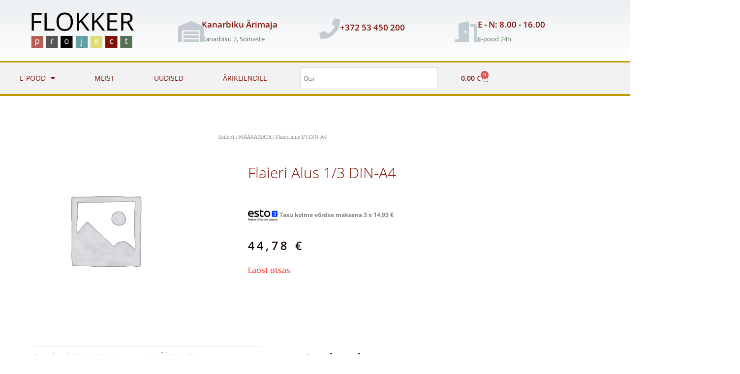

--- FILE ---
content_type: text/css; charset=utf-8
request_url: https://flokker.ee/wp-content/cache/background-css/flokker.ee/wp-content/plugins/montonio-for-woocommerce/assets/css/montonio-style.css?ver=9.3.2&wpr_t=1768845487
body_size: 2995
content:
img.montonio-payment-method-icon {
  height: 24px !important;
  margin-left: 8px;
}

.montonio-bank-payments-form:not(:first-child) {
  margin-top: 16px;
}
.montonio-bank-payments-form .montonio-payments-country-dropdown {
  width: 120px;
}
.montonio-bank-payments-form .montonio-bank-items {
  display: flex;
  flex-direction: row;
  flex-wrap: wrap;
  gap: 15px;
}
.montonio-bank-payments-form .montonio-bank-items:not(:first-child) {
  margin-top: 16px;
}
.montonio-bank-payments-form .montonio-bank-items .montonio-bank-item {
  width: 100px;
  height: 100px;
  border-radius: 8px;
  margin: 0;
  background: #ffffff;
  display: flex;
  align-items: center;
  justify-content: center;
  cursor: pointer;
  padding: 12px;
  box-sizing: border-box;
  border: 1px solid rgba(0, 0, 0, 0.07);
}
.montonio-bank-payments-form .montonio-bank-items .montonio-bank-item:hover {
  background: #fbfbff;
  border: 1px solid rgba(0, 0, 0, 0.1);
}
.montonio-bank-payments-form .montonio-bank-items .montonio-bank-item.active {
  background: #f3f2ff;
  border: 1px solid #4537cd;
  color: #4537cd;
}
.montonio-bank-payments-form .montonio-bank-items .montonio-bank-item--hidden {
  display: none !important;
}
.montonio-bank-payments-form .montonio-bank-items--list {
  flex-direction: column;
  gap: 10px;
}
.montonio-bank-payments-form .montonio-bank-items--list .montonio-bank-item {
  width: 100%;
  height: 60px;
  padding: 12px 17px;
}

#montonio-payments-description.montonio-bank-items .montonio-bank-item-img,
#payment #montonio-payments-description.montonio-bank-items .montonio-bank-item-img {
  position: relative;
  right: unset;
  left: unset;
  float: none;
  border: 0;
  margin: 0;
  padding: 0;
  max-width: 100%;
  max-height: 26px;
  pointer-events: none;
  display: block;
}

.montonio-bnpl-items {
  display: flex;
  flex-direction: column;
  gap: 0;
}
.montonio-bnpl-items:not(:first-child) {
  margin-top: 16px;
}
.montonio-bnpl-items .montonio-bnpl-item {
  margin: 0;
  background: #ffffff;
  cursor: pointer;
  font-size: 16px;
  font-weight: 600;
  padding: 12px 25px;
  box-sizing: border-box;
  border: 1px solid rgba(0, 0, 0, 0.07);
  border-top: none;
}
.montonio-bnpl-items .montonio-bnpl-item:hover {
  background: #fbfbff;
}
.montonio-bnpl-items .montonio-bnpl-item:first-child {
  border: 1px solid rgba(0, 0, 0, 0.07);
  border-top-left-radius: 7px;
  border-top-right-radius: 7px;
}
.montonio-bnpl-items .montonio-bnpl-item:last-child {
  border-bottom-left-radius: 7px;
  border-bottom-right-radius: 7px;
}
.montonio-bnpl-items .montonio-bnpl-item.active {
  background: #f3f2ff;
  border: 1px solid #4537cd;
  color: #4537cd;
}
.montonio-bnpl-items .montonio-bnpl-item--disabled {
  background: #fefcfc;
  color: #a5a5a5;
  pointer-events: none;
}
.montonio-bnpl-items .montonio-bnpl-item .montonio-bnpl-item-subtitle {
  font-size: 12px;
  font-weight: normal;
}

#montonio-blik-form:not(:first-child),
#montonio-card-form:not(:first-child) {
  margin-top: 16px;
}
#montonio-blik-form.loading,
#montonio-card-form.loading {
  padding: 25px 0;
}

.montonio-shipping-carrier-logo {
  max-height: 33px !important;
  max-width: 50px !important;
  display: block !important;
}

.montonio-shipping-carrier-logos {
  display: flex !important;
  gap: 5px;
  flex-wrap: wrap;
}

.montonio-pickup-point {
  overflow: visible !important;
}
.montonio-pickup-point td {
  width: 100%;
  overflow: visible !important;
}
.montonio-pickup-point label {
  text-align: left;
}

.choices .choices__list--single {
  box-sizing: border-box;
}
.choices .choices__list--single .choices__item {
  text-align: left;
}
.choices .choices__inner {
  box-sizing: border-box;
}
.has-error .choices .choices__inner {
  border-color: #cc1818;
}
.choices .choices__list--dropdown .choices__item--selectable,
.choices .choices__list[aria-expanded] .choices__item--selectable {
  padding-right: 10px !important;
}
.choices .choices__input {
  padding-left: 35px !important;
  background-color: #fff;
  background-image: url('data:image/svg+xml,<svg xmlns="http://www.w3.org/2000/svg" width="20" height="20" viewBox="0 0 20 20" fill="none"><path d="M19 19L14.65 14.65M17 9C17 13.4183 13.4183 17 9 17C4.58172 17 1 13.4183 1 9C1 4.58172 4.58172 1 9 1C13.4183 1 17 4.58172 17 9Z" stroke="%2327364B" stroke-width="2" stroke-linecap="round" stroke-linejoin="round"/></svg>');
  background-repeat: no-repeat;
  background-position: 11px center;
  background-size: 16px 16px;
}

#montonio-shipping-pickup-point-dropdown-wrapper {
  position: relative;
}
#montonio-shipping-pickup-point-dropdown-wrapper h2 {
  margin-bottom: 8px;
}
#montonio-shipping-pickup-point-dropdown-wrapper #montonio-shipping-pickup-point-dropdown {
  display: block;
  width: 100%;
}
#montonio-shipping-pickup-point-dropdown-wrapper .choices {
  margin-bottom: 0;
}
#montonio-shipping-pickup-point-dropdown-wrapper .montonio-pickup-point-id {
  display: block !important;
  visibility: hidden !important;
  opacity: 0 !important;
  width: 0px !important;
  height: 0px !important;
  padding: 0 !important;
  margin: 0 !important;
  border: none !important;
  box-shadow: none !important;
  -webkit-appearance: none !important;
     -moz-appearance: none !important;
          appearance: none !important;
  pointer-events: none !important;
}

.wc-block-checkout__payment-method .wc-block-components-radio-control__label > span {
  width: 100%;
  display: flex;
  align-items: center;
  justify-content: space-between;
}
.wc-block-checkout__payment-method #montonio-card-form-wrapper {
  position: relative;
  min-height: 32px;
}

.montonio-spinner::before {
  content: "";
  display: block;
  width: 32px;
  height: 32px;
  pointer-events: none;
  animation: montonio-spinner 1s infinite cubic-bezier(0.65, 0.05, 0.36, 0.95);
  background-image: url('data:image/svg+xml,<svg xmlns="http://www.w3.org/2000/svg" width="32" height="32" viewBox="0 0 32 32" fill="none"><path opacity="0.16" d="M30 16C30 17.8385 29.6379 19.659 28.9343 21.3576C28.2308 23.0561 27.1995 24.5995 25.8995 25.8995C24.5995 27.1995 23.0561 28.2307 21.3576 28.9343C19.659 29.6379 17.8385 30 16 30C14.1615 30 12.341 29.6379 10.6424 28.9343C8.94387 28.2307 7.40052 27.1995 6.1005 25.8995C4.80048 24.5995 3.76925 23.0561 3.06569 21.3576C2.36212 19.659 2 17.8385 2 16C2 14.1615 2.36212 12.341 3.06569 10.6424C3.76926 8.94387 4.80049 7.40052 6.10051 6.1005C7.40053 4.80048 8.94388 3.76925 10.6424 3.06568C12.341 2.36212 14.1615 2 16 2C17.8385 2 19.659 2.36212 21.3576 3.06569C23.0561 3.76926 24.5995 4.80049 25.8995 6.10051C27.1995 7.40053 28.2308 8.94388 28.9343 10.6424C29.6379 12.341 30 14.1615 30 16L30 16Z" stroke="%23260071" stroke-width="4" stroke-linecap="round" stroke-linejoin="round"/><path d="M16 2C17.8385 2 19.659 2.36212 21.3576 3.06569C23.0561 3.76925 24.5995 4.80049 25.8995 6.10051C27.1995 7.40053 28.2308 8.94388 28.9343 10.6424C29.6379 12.341 30 14.1615 30 16" stroke="%23260071" stroke-width="4" stroke-linecap="round" stroke-linejoin="round"/></svg>');
  transform: rotate(-43deg);
}
.montonio-spinner--centered {
  position: absolute;
  top: 50%;
  left: 50%;
  transform: translate(-50%, -50%);
}
.montonio-spinner--xs::before {
  width: 16px;
  height: 16px;
  background-image: url('data:image/svg+xml,<svg xmlns="http://www.w3.org/2000/svg" width="16" height="16" viewBox="0 0 16 16" fill="none"><path opacity="0.16" d="M15 8C15 8.91925 14.8189 9.82951 14.4672 10.6788C14.1154 11.5281 13.5998 12.2997 12.9497 12.9497C12.2997 13.5998 11.5281 14.1154 10.6788 14.4672C9.82951 14.8189 8.91925 15 8 15C7.08075 15 6.17049 14.8189 5.32122 14.4672C4.47194 14.1154 3.70026 13.5998 3.05025 12.9497C2.40024 12.2997 1.88463 11.5281 1.53284 10.6788C1.18106 9.8295 1 8.91925 1 8C1 7.08074 1.18106 6.17049 1.53284 5.32121C1.88463 4.47193 2.40024 3.70026 3.05025 3.05025C3.70027 2.40024 4.47194 1.88462 5.32122 1.53284C6.1705 1.18106 7.08075 1 8 1C8.91926 1 9.82951 1.18106 10.6788 1.53284C11.5281 1.88463 12.2997 2.40024 12.9498 3.05026C13.5998 3.70027 14.1154 4.47194 14.4672 5.32122C14.8189 6.1705 15 7.08075 15 8L15 8Z" stroke="%23260071" stroke-width="2" stroke-linecap="round" stroke-linejoin="round"/><path d="M8 1C8.91925 1 9.82951 1.18106 10.6788 1.53284C11.5281 1.88463 12.2997 2.40024 12.9497 3.05025C13.5998 3.70026 14.1154 4.47194 14.4672 5.32122C14.8189 6.1705 15 7.08075 15 8" stroke="%23260071" stroke-width="2" stroke-linecap="round" stroke-linejoin="round"/></svg>');
}

@keyframes montonio-spinner {
  0% {
    transform: rotate(-43deg);
  }
  100% {
    transform: rotate(317deg);
  }
}
.montonio-inbank-calculator {
  margin: 10px 0;
}

.montonio-pickup-point {
  overflow: visible !important;
}
.montonio-pickup-point td {
  width: 100%;
  overflow: visible !important;
}
.montonio-pickup-point label {
  text-align: left;
}
.montonio-pickup-point__container {
  position: relative;
  width: 100%;
}
.montonio-pickup-point__search {
  position: relative;
}
.montonio-pickup-point__search-logos {
  position: absolute;
  top: 50%;
  left: 11px;
  transform: translateY(-50%);
  width: 44px;
  height: 29px;
  overflow: hidden;
  justify-content: flex-start;
}
.montonio-pickup-point__search-logo {
  position: absolute;
  top: 50%;
  left: 50%;
  transform: translate(-50%, -50%);
  display: block;
  width: 44px;
  height: 29px;
  background-repeat: no-repeat;
  background-size: 100% auto;
  background-position: center;
  opacity: 0;
  transition: opacity 0.5s ease-in-out;
  background-image: var(--wpr-bg-8d23e16b-4b69-42cc-9658-8a7835b60eba);
}
.montonio-pickup-point__search-logo:only-child {
  opacity: 1;
}
.montonio-pickup-point__search-logo--active {
  opacity: 1;
}
.montonio-pickup-point__search-logo--omniva {
  background-image: var(--wpr-bg-16f4e53f-dd52-4dfd-8918-0e20fc05bebb);
}
.montonio-pickup-point__search-logo--dpd {
  background-image: var(--wpr-bg-c0cbb4e4-41c5-41fc-b220-e43cace0a321);
}
.montonio-pickup-point__search-logo--latvian_post {
  background-image: var(--wpr-bg-2f80334a-43d1-478e-9966-5ae213a093d6);
}
.montonio-pickup-point__search-logo--smartpost, .montonio-pickup-point__search-logo--smartposti {
  background-image: var(--wpr-bg-c41af2b0-6d83-4235-901f-4a6adcdb83f9);
}
.montonio-pickup-point__search-logo--unisend {
  background-image: var(--wpr-bg-92e31abe-8a4b-4189-aca1-09fe1b50717e);
}
.montonio-pickup-point__search-logo--venipak {
  background-image: var(--wpr-bg-97238327-ec75-460a-ac4d-310b1e40a316);
}
.montonio-pickup-point__search-logo--inpost {
  background-image: var(--wpr-bg-3f9960f8-cd95-4142-b5c7-566e97168f04);
}
.montonio-pickup-point__search-logo--orlen {
  background-image: var(--wpr-bg-98e9c80a-1083-4cf3-8558-3dd05d184e8b);
}
.montonio-pickup-point__search-logo--novapost {
  background-image: var(--wpr-bg-26960e86-75d9-4714-b062-e93689f2f3f7);
}
.montonio-pickup-point__search-logo--dhl {
  background-image: var(--wpr-bg-6b0a45a5-a027-4dd5-8b3f-94945b236786);
}
.montonio-pickup-point__search-logo--expressone {
  background-image: var(--wpr-bg-7003d96b-77c0-4839-8be6-f06f3f62837c);
}
.montonio-pickup-point__search-logo--chronopost {
  background-image: var(--wpr-bg-df049ad3-7f65-48bd-be12-46e52f72eadf);
}
.montonio-pickup-point__search-logo--gls {
  background-image: var(--wpr-bg-c3f4c14e-4d92-4d4e-99d2-47b50a4b0fa9);
}
.montonio-pickup-point__search-logo--alzabox {
  background-image: var(--wpr-bg-2088b5d3-6231-4132-99c8-5f1f2cf86eda);
}
.montonio-pickup-point__search-input {
  width: 100%;
  background-color: #fff !important;
  border: 1px solid #d8d8d8 !important;
  background-image: url('data:image/svg+xml,<svg xmlns="http://www.w3.org/2000/svg" width="20" height="20" viewBox="0 0 20 20" fill="none"><path d="M19 19L14.65 14.65M17 9C17 13.4183 13.4183 17 9 17C4.58172 17 1 13.4183 1 9C1 4.58172 4.58172 1 9 1C13.4183 1 17 4.58172 17 9Z" stroke="%2327364B" stroke-width="2" stroke-linecap="round" stroke-linejoin="round"/></svg>');
  background-repeat: no-repeat;
  background-size: 16px 16px;
  background-position: right 11px center;
  border-radius: 2.5px;
  font-size: 14px;
  min-height: 48px;
  transition: border-color 0.2s ease, box-shadow 0.2s ease;
  box-sizing: border-box;
  box-shadow: none !important;
  padding: 10px 33px 10px 62px !important;
}
.montonio-pickup-point__search-input:focus {
  outline: none;
}
.montonio-pickup-point__search-input::-moz-placeholder {
  color: #7C7C7B;
}
.montonio-pickup-point__search-input::placeholder {
  color: #7C7C7B;
}
.montonio-pickup-point__dropdown {
  position: absolute;
  top: 100%;
  left: 0;
  right: 0;
  margin-top: -1px;
  background: white;
  border: 1px solid #d8d8d8;
  border-radius: 0 0 3px 3px;
  max-height: 300px;
  overflow-y: auto;
  z-index: 1000;
  display: none;
  box-shadow: 0 4px 6px -1px rgba(0, 0, 0, 0.1);
}
.montonio-pickup-point__dropdown--show {
  display: block;
}
.montonio-pickup-point__option {
  padding: 12px 16px;
  cursor: pointer;
  border-bottom: 1px solid #f3f4f6;
  transition: background-color 0.15s ease;
}
.montonio-pickup-point__option:hover {
  background-color: rgba(242, 242, 242, 0.9490196078);
}
.montonio-pickup-point__option:last-child {
  border-bottom: none;
}
.montonio-pickup-point__option-name {
  font-size: 14px;
  font-weight: 500;
  color: #3C3C3C;
  margin-bottom: 0px;
}
.montonio-pickup-point__option-address {
  font-size: 13px;
  color: #7C7C7B;
  line-height: 1.4;
  margin-bottom: 4px;
}
.montonio-pickup-point__loading {
  display: flex;
  align-items: center;
  justify-content: center;
  gap: 5px;
  padding: 16px;
  text-align: center;
  color: #6b7280;
  font-size: 14px;
}
.montonio-pickup-point__no-results {
  padding: 16px;
  text-align: center;
  color: #9ca3af;
  font-size: 14px;
}
.montonio-pickup-point__error {
  background: #ffebeb;
  color: #ce0920;
  font-size: 12px;
  padding: 9px 12px;
  margin-top: 5px;
  overflow-wrap: break-word;
  border-radius: 6px;
}
.montonio-pickup-point__error--hidden {
  display: none;
}

--- FILE ---
content_type: text/css; charset=utf-8
request_url: https://flokker.ee/wp-content/uploads/elementor/css/post-5826.css?ver=1767814950
body_size: 1843
content:
.elementor-5826 .elementor-element.elementor-element-7ffcc9a3 > .elementor-container > .elementor-column > .elementor-widget-wrap{align-content:center;align-items:center;}.elementor-5826 .elementor-element.elementor-element-7ffcc9a3:not(.elementor-motion-effects-element-type-background), .elementor-5826 .elementor-element.elementor-element-7ffcc9a3 > .elementor-motion-effects-container > .elementor-motion-effects-layer{background-color:transparent;background-image:linear-gradient(180deg, rgba(194,203,210,0.33) 0%, #ffffff 100%);}.elementor-5826 .elementor-element.elementor-element-7ffcc9a3 > .elementor-container{min-height:128px;}.elementor-5826 .elementor-element.elementor-element-7ffcc9a3{transition:background 0.3s, border 0.3s, border-radius 0.3s, box-shadow 0.3s;}.elementor-5826 .elementor-element.elementor-element-7ffcc9a3 > .elementor-background-overlay{transition:background 0.3s, border-radius 0.3s, opacity 0.3s;}.elementor-widget-theme-site-logo .widget-image-caption{color:var( --e-global-color-text );font-family:var( --e-global-typography-text-font-family ), Sans-serif;font-weight:var( --e-global-typography-text-font-weight );}.elementor-5826 .elementor-element.elementor-element-2fd7f75e img{width:283px;}.elementor-widget-icon-box.elementor-view-stacked .elementor-icon{background-color:var( --e-global-color-primary );}.elementor-widget-icon-box.elementor-view-framed .elementor-icon, .elementor-widget-icon-box.elementor-view-default .elementor-icon{fill:var( --e-global-color-primary );color:var( --e-global-color-primary );border-color:var( --e-global-color-primary );}.elementor-widget-icon-box .elementor-icon-box-title, .elementor-widget-icon-box .elementor-icon-box-title a{font-family:var( --e-global-typography-primary-font-family ), Sans-serif;font-weight:var( --e-global-typography-primary-font-weight );}.elementor-widget-icon-box .elementor-icon-box-title{color:var( --e-global-color-primary );}.elementor-widget-icon-box:has(:hover) .elementor-icon-box-title,
					 .elementor-widget-icon-box:has(:focus) .elementor-icon-box-title{color:var( --e-global-color-primary );}.elementor-widget-icon-box .elementor-icon-box-description{font-family:var( --e-global-typography-text-font-family ), Sans-serif;font-weight:var( --e-global-typography-text-font-weight );color:var( --e-global-color-text );}.elementor-5826 .elementor-element.elementor-element-1a1037bc .elementor-icon-box-wrapper{align-items:center;gap:17px;}.elementor-5826 .elementor-element.elementor-element-1a1037bc .elementor-icon-box-title{margin-block-end:5px;color:var( --e-global-color-primary );}.elementor-5826 .elementor-element.elementor-element-1a1037bc.elementor-view-stacked .elementor-icon{background-color:#c2cbd2;}.elementor-5826 .elementor-element.elementor-element-1a1037bc.elementor-view-framed .elementor-icon, .elementor-5826 .elementor-element.elementor-element-1a1037bc.elementor-view-default .elementor-icon{fill:#c2cbd2;color:#c2cbd2;border-color:#c2cbd2;}.elementor-5826 .elementor-element.elementor-element-1a1037bc .elementor-icon{font-size:42px;}.elementor-5826 .elementor-element.elementor-element-1a1037bc .elementor-icon-box-title, .elementor-5826 .elementor-element.elementor-element-1a1037bc .elementor-icon-box-title a{font-size:17px;}.elementor-5826 .elementor-element.elementor-element-1a1037bc .elementor-icon-box-description{font-size:13px;font-weight:400;}.elementor-5826 .elementor-element.elementor-element-3e90f217 .elementor-icon-box-wrapper{align-items:center;gap:10px;}.elementor-5826 .elementor-element.elementor-element-3e90f217 .elementor-icon-box-title{margin-block-end:5px;color:var( --e-global-color-primary );}.elementor-5826 .elementor-element.elementor-element-3e90f217.elementor-view-stacked .elementor-icon{background-color:#c2cbd2;}.elementor-5826 .elementor-element.elementor-element-3e90f217.elementor-view-framed .elementor-icon, .elementor-5826 .elementor-element.elementor-element-3e90f217.elementor-view-default .elementor-icon{fill:#c2cbd2;color:#c2cbd2;border-color:#c2cbd2;}.elementor-5826 .elementor-element.elementor-element-3e90f217 .elementor-icon{font-size:42px;}.elementor-5826 .elementor-element.elementor-element-3e90f217 .elementor-icon-box-title, .elementor-5826 .elementor-element.elementor-element-3e90f217 .elementor-icon-box-title a{font-size:17px;}.elementor-5826 .elementor-element.elementor-element-3e90f217 .elementor-icon-box-description{font-size:13px;font-weight:400;}.elementor-5826 .elementor-element.elementor-element-33f38050 .elementor-icon-box-wrapper{align-items:center;gap:10px;}.elementor-5826 .elementor-element.elementor-element-33f38050 .elementor-icon-box-title{margin-block-end:5px;color:var( --e-global-color-primary );}.elementor-5826 .elementor-element.elementor-element-33f38050.elementor-view-stacked .elementor-icon{background-color:#c2cbd2;}.elementor-5826 .elementor-element.elementor-element-33f38050.elementor-view-framed .elementor-icon, .elementor-5826 .elementor-element.elementor-element-33f38050.elementor-view-default .elementor-icon{fill:#c2cbd2;color:#c2cbd2;border-color:#c2cbd2;}.elementor-5826 .elementor-element.elementor-element-33f38050 .elementor-icon{font-size:42px;}.elementor-5826 .elementor-element.elementor-element-33f38050 .elementor-icon-box-title, .elementor-5826 .elementor-element.elementor-element-33f38050 .elementor-icon-box-title a{font-size:17px;}.elementor-5826 .elementor-element.elementor-element-33f38050 .elementor-icon-box-description{font-size:13px;font-weight:400;}.elementor-5826 .elementor-element.elementor-element-6170d4e0 > .elementor-container > .elementor-column > .elementor-widget-wrap{align-content:center;align-items:center;}.elementor-5826 .elementor-element.elementor-element-6170d4e0:not(.elementor-motion-effects-element-type-background), .elementor-5826 .elementor-element.elementor-element-6170d4e0 > .elementor-motion-effects-container > .elementor-motion-effects-layer{background-color:#F2F2F2;}.elementor-5826 .elementor-element.elementor-element-6170d4e0{border-style:solid;border-width:3px 0px 4px 0px;border-color:#bf9f00;transition:background 0.3s, border 0.3s, border-radius 0.3s, box-shadow 0.3s;margin-top:-4px;margin-bottom:-4px;padding:0px 0px 0px 0px;}.elementor-5826 .elementor-element.elementor-element-6170d4e0 > .elementor-background-overlay{transition:background 0.3s, border-radius 0.3s, opacity 0.3s;}.elementor-widget-nav-menu .elementor-nav-menu .elementor-item{font-family:var( --e-global-typography-primary-font-family ), Sans-serif;font-weight:var( --e-global-typography-primary-font-weight );}.elementor-widget-nav-menu .elementor-nav-menu--main .elementor-item{color:var( --e-global-color-text );fill:var( --e-global-color-text );}.elementor-widget-nav-menu .elementor-nav-menu--main .elementor-item:hover,
					.elementor-widget-nav-menu .elementor-nav-menu--main .elementor-item.elementor-item-active,
					.elementor-widget-nav-menu .elementor-nav-menu--main .elementor-item.highlighted,
					.elementor-widget-nav-menu .elementor-nav-menu--main .elementor-item:focus{color:var( --e-global-color-accent );fill:var( --e-global-color-accent );}.elementor-widget-nav-menu .elementor-nav-menu--main:not(.e--pointer-framed) .elementor-item:before,
					.elementor-widget-nav-menu .elementor-nav-menu--main:not(.e--pointer-framed) .elementor-item:after{background-color:var( --e-global-color-accent );}.elementor-widget-nav-menu .e--pointer-framed .elementor-item:before,
					.elementor-widget-nav-menu .e--pointer-framed .elementor-item:after{border-color:var( --e-global-color-accent );}.elementor-widget-nav-menu{--e-nav-menu-divider-color:var( --e-global-color-text );}.elementor-widget-nav-menu .elementor-nav-menu--dropdown .elementor-item, .elementor-widget-nav-menu .elementor-nav-menu--dropdown  .elementor-sub-item{font-family:var( --e-global-typography-accent-font-family ), Sans-serif;font-weight:var( --e-global-typography-accent-font-weight );}.elementor-5826 .elementor-element.elementor-element-764101a .elementor-menu-toggle{margin-right:auto;}.elementor-5826 .elementor-element.elementor-element-764101a .elementor-nav-menu .elementor-item{font-size:14px;font-weight:400;text-transform:uppercase;}.elementor-5826 .elementor-element.elementor-element-764101a .elementor-nav-menu--main .elementor-item{color:var( --e-global-color-primary );fill:var( --e-global-color-primary );padding-left:40px;padding-right:40px;padding-top:8px;padding-bottom:8px;}.elementor-5826 .elementor-element.elementor-element-764101a .elementor-nav-menu--main .elementor-item:hover,
					.elementor-5826 .elementor-element.elementor-element-764101a .elementor-nav-menu--main .elementor-item.elementor-item-active,
					.elementor-5826 .elementor-element.elementor-element-764101a .elementor-nav-menu--main .elementor-item.highlighted,
					.elementor-5826 .elementor-element.elementor-element-764101a .elementor-nav-menu--main .elementor-item:focus{color:var( --e-global-color-primary );}.elementor-5826 .elementor-element.elementor-element-764101a .elementor-nav-menu--main:not(.e--pointer-framed) .elementor-item:before,
					.elementor-5826 .elementor-element.elementor-element-764101a .elementor-nav-menu--main:not(.e--pointer-framed) .elementor-item:after{background-color:var( --e-global-color-accent );}.elementor-5826 .elementor-element.elementor-element-764101a .e--pointer-framed .elementor-item:before,
					.elementor-5826 .elementor-element.elementor-element-764101a .e--pointer-framed .elementor-item:after{border-color:var( --e-global-color-accent );}.elementor-5826 .elementor-element.elementor-element-764101a .elementor-nav-menu--main .elementor-item.elementor-item-active{color:var( --e-global-color-primary );}.elementor-5826 .elementor-element.elementor-element-764101a .elementor-nav-menu--main:not(.e--pointer-framed) .elementor-item.elementor-item-active:before,
					.elementor-5826 .elementor-element.elementor-element-764101a .elementor-nav-menu--main:not(.e--pointer-framed) .elementor-item.elementor-item-active:after{background-color:var( --e-global-color-accent );}.elementor-5826 .elementor-element.elementor-element-764101a .e--pointer-framed .elementor-item.elementor-item-active:before,
					.elementor-5826 .elementor-element.elementor-element-764101a .e--pointer-framed .elementor-item.elementor-item-active:after{border-color:var( --e-global-color-accent );}.elementor-5826 .elementor-element.elementor-element-764101a .elementor-nav-menu--dropdown a, .elementor-5826 .elementor-element.elementor-element-764101a .elementor-menu-toggle{color:var( --e-global-color-primary );fill:var( --e-global-color-primary );}.elementor-5826 .elementor-element.elementor-element-764101a .elementor-nav-menu--dropdown{background-color:#F5F5E1;}.elementor-5826 .elementor-element.elementor-element-764101a .elementor-nav-menu--dropdown a:hover,
					.elementor-5826 .elementor-element.elementor-element-764101a .elementor-nav-menu--dropdown a:focus,
					.elementor-5826 .elementor-element.elementor-element-764101a .elementor-nav-menu--dropdown a.elementor-item-active,
					.elementor-5826 .elementor-element.elementor-element-764101a .elementor-nav-menu--dropdown a.highlighted,
					.elementor-5826 .elementor-element.elementor-element-764101a .elementor-menu-toggle:hover,
					.elementor-5826 .elementor-element.elementor-element-764101a .elementor-menu-toggle:focus{color:var( --e-global-color-primary );}.elementor-5826 .elementor-element.elementor-element-764101a .elementor-nav-menu--dropdown a:hover,
					.elementor-5826 .elementor-element.elementor-element-764101a .elementor-nav-menu--dropdown a:focus,
					.elementor-5826 .elementor-element.elementor-element-764101a .elementor-nav-menu--dropdown a.elementor-item-active,
					.elementor-5826 .elementor-element.elementor-element-764101a .elementor-nav-menu--dropdown a.highlighted{background-color:var( --e-global-color-accent );}.elementor-5826 .elementor-element.elementor-element-764101a .elementor-nav-menu--dropdown a.elementor-item-active{color:var( --e-global-color-primary );}.elementor-5826 .elementor-element.elementor-element-764101a .elementor-nav-menu--dropdown .elementor-item, .elementor-5826 .elementor-element.elementor-element-764101a .elementor-nav-menu--dropdown  .elementor-sub-item{font-family:"Open Sans", Sans-serif;font-weight:500;}.elementor-5826 .elementor-element.elementor-element-764101a div.elementor-menu-toggle{color:#FFFFFF;}.elementor-5826 .elementor-element.elementor-element-764101a div.elementor-menu-toggle svg{fill:#FFFFFF;}.elementor-5826 .elementor-element.elementor-element-41e244f > .elementor-container{max-width:1086px;}.elementor-bc-flex-widget .elementor-5826 .elementor-element.elementor-element-fb4a235.elementor-column .elementor-widget-wrap{align-items:center;}.elementor-5826 .elementor-element.elementor-element-fb4a235.elementor-column.elementor-element[data-element_type="column"] > .elementor-widget-wrap.elementor-element-populated{align-content:center;align-items:center;}.elementor-5826 .elementor-element.elementor-element-fb4a235 > .elementor-element-populated, .elementor-5826 .elementor-element.elementor-element-fb4a235 > .elementor-element-populated > .elementor-background-overlay, .elementor-5826 .elementor-element.elementor-element-fb4a235 > .elementor-background-slideshow{border-radius:-6px -6px -6px -6px;}.elementor-widget-woocommerce-menu-cart .elementor-menu-cart__toggle .elementor-button{font-family:var( --e-global-typography-primary-font-family ), Sans-serif;font-weight:var( --e-global-typography-primary-font-weight );}.elementor-widget-woocommerce-menu-cart .elementor-menu-cart__product-name a{font-family:var( --e-global-typography-primary-font-family ), Sans-serif;font-weight:var( --e-global-typography-primary-font-weight );}.elementor-widget-woocommerce-menu-cart .elementor-menu-cart__product-price{font-family:var( --e-global-typography-primary-font-family ), Sans-serif;font-weight:var( --e-global-typography-primary-font-weight );}.elementor-widget-woocommerce-menu-cart .elementor-menu-cart__footer-buttons .elementor-button{font-family:var( --e-global-typography-primary-font-family ), Sans-serif;font-weight:var( --e-global-typography-primary-font-weight );}.elementor-widget-woocommerce-menu-cart .elementor-menu-cart__footer-buttons a.elementor-button--view-cart{font-family:var( --e-global-typography-primary-font-family ), Sans-serif;font-weight:var( --e-global-typography-primary-font-weight );}.elementor-widget-woocommerce-menu-cart .elementor-menu-cart__footer-buttons a.elementor-button--checkout{font-family:var( --e-global-typography-primary-font-family ), Sans-serif;font-weight:var( --e-global-typography-primary-font-weight );}.elementor-widget-woocommerce-menu-cart .woocommerce-mini-cart__empty-message{font-family:var( --e-global-typography-primary-font-family ), Sans-serif;font-weight:var( --e-global-typography-primary-font-weight );}.elementor-5826 .elementor-element.elementor-element-a2e9810{width:auto;max-width:auto;align-self:flex-start;--main-alignment:left;--divider-style:solid;--subtotal-divider-style:solid;--elementor-remove-from-cart-button:none;--remove-from-cart-button:block;--toggle-button-text-color:var( --e-global-color-primary );--toggle-button-icon-color:var( --e-global-color-primary );--toggle-button-border-width:0px;--toggle-icon-size:16px;--cart-border-style:none;--cart-close-icon-size:0px;--cart-footer-layout:1fr 1fr;--products-max-height-sidecart:calc(100vh - 240px);--products-max-height-minicart:calc(100vh - 385px);}.elementor-5826 .elementor-element.elementor-element-a2e9810 > .elementor-widget-container{margin:-7px -7px -7px -7px;padding:-5px -5px -5px -5px;}.elementor-5826 .elementor-element.elementor-element-a2e9810 .widget_shopping_cart_content{--subtotal-divider-left-width:0;--subtotal-divider-right-width:0;}.elementor-theme-builder-content-area{height:400px;}.elementor-location-header:before, .elementor-location-footer:before{content:"";display:table;clear:both;}@media(max-width:1024px){.elementor-5826 .elementor-element.elementor-element-7ffcc9a3{padding:0px 20px 0px 20px;}.elementor-5826 .elementor-element.elementor-element-1a1037bc .elementor-icon-box-title, .elementor-5826 .elementor-element.elementor-element-1a1037bc .elementor-icon-box-title a{font-size:13px;}.elementor-5826 .elementor-element.elementor-element-1a1037bc .elementor-icon-box-description{font-size:10px;}.elementor-5826 .elementor-element.elementor-element-3e90f217 .elementor-icon-box-title, .elementor-5826 .elementor-element.elementor-element-3e90f217 .elementor-icon-box-title a{font-size:13px;}.elementor-5826 .elementor-element.elementor-element-3e90f217 .elementor-icon-box-description{font-size:10px;}.elementor-5826 .elementor-element.elementor-element-33f38050 .elementor-icon-box-title, .elementor-5826 .elementor-element.elementor-element-33f38050 .elementor-icon-box-title a{font-size:13px;}.elementor-5826 .elementor-element.elementor-element-33f38050 .elementor-icon-box-description{font-size:10px;}.elementor-5826 .elementor-element.elementor-element-6170d4e0{padding:10px 10px 10px 10px;}.elementor-5826 .elementor-element.elementor-element-764101a .elementor-nav-menu--main > .elementor-nav-menu > li > .elementor-nav-menu--dropdown, .elementor-5826 .elementor-element.elementor-element-764101a .elementor-nav-menu__container.elementor-nav-menu--dropdown{margin-top:13px !important;}}@media(max-width:767px){.elementor-5826 .elementor-element.elementor-element-7ffcc9a3 > .elementor-container{min-height:100px;}.elementor-5826 .elementor-element.elementor-element-7ffcc9a3{padding:20px 20px 20px 20px;}.elementor-5826 .elementor-element.elementor-element-104ae7a4 > .elementor-element-populated{margin:0px 0px 0px 0px;--e-column-margin-right:0px;--e-column-margin-left:0px;padding:0px 0px 0px 0px;}.elementor-5826 .elementor-element.elementor-element-2fd7f75e{text-align:center;}.elementor-5826 .elementor-element.elementor-element-2fd7f75e img{width:80px;}.elementor-5826 .elementor-element.elementor-element-7d3abab2{width:100%;}.elementor-5826 .elementor-element.elementor-element-14ccda4c{width:33%;}.elementor-5826 .elementor-element.elementor-element-1a1037bc .elementor-icon{font-size:25px;}.elementor-5826 .elementor-element.elementor-element-3313ca23{width:34%;}.elementor-5826 .elementor-element.elementor-element-3e90f217 .elementor-icon{font-size:25px;}.elementor-5826 .elementor-element.elementor-element-7e7b87f5{width:33%;}.elementor-5826 .elementor-element.elementor-element-33f38050 .elementor-icon{font-size:25px;}.elementor-5826 .elementor-element.elementor-element-6170d4e0{padding:20px 20px 20px 20px;}.elementor-5826 .elementor-element.elementor-element-4b167d6a{width:20%;}.elementor-5826 .elementor-element.elementor-element-5cfe8fff{width:80%;}}@media(min-width:768px){.elementor-5826 .elementor-element.elementor-element-104ae7a4{width:29.824%;}.elementor-5826 .elementor-element.elementor-element-7d3abab2{width:70.176%;}.elementor-5826 .elementor-element.elementor-element-4b167d6a{width:49.965%;}.elementor-5826 .elementor-element.elementor-element-5cfe8fff{width:50.035%;}}@media(max-width:1024px) and (min-width:768px){.elementor-5826 .elementor-element.elementor-element-104ae7a4{width:20%;}.elementor-5826 .elementor-element.elementor-element-7d3abab2{width:80%;}}

--- FILE ---
content_type: text/css; charset=utf-8
request_url: https://flokker.ee/wp-content/uploads/elementor/css/post-5701.css?ver=1767814950
body_size: 1492
content:
.elementor-5701 .elementor-element.elementor-element-33bb9a75:not(.elementor-motion-effects-element-type-background), .elementor-5701 .elementor-element.elementor-element-33bb9a75 > .elementor-motion-effects-container > .elementor-motion-effects-layer{background-color:#F2F2F2;}.elementor-5701 .elementor-element.elementor-element-33bb9a75{transition:background 0.3s, border 0.3s, border-radius 0.3s, box-shadow 0.3s;padding:60px 0px 60px 0px;}.elementor-5701 .elementor-element.elementor-element-33bb9a75 > .elementor-background-overlay{transition:background 0.3s, border-radius 0.3s, opacity 0.3s;}.elementor-bc-flex-widget .elementor-5701 .elementor-element.elementor-element-8817139.elementor-column .elementor-widget-wrap{align-items:flex-start;}.elementor-5701 .elementor-element.elementor-element-8817139.elementor-column.elementor-element[data-element_type="column"] > .elementor-widget-wrap.elementor-element-populated{align-content:flex-start;align-items:flex-start;}.elementor-widget-theme-site-logo .widget-image-caption{color:var( --e-global-color-text );font-family:var( --e-global-typography-text-font-family ), Sans-serif;font-weight:var( --e-global-typography-text-font-weight );}.elementor-5701 .elementor-element.elementor-element-4fecfdb0 img{width:720px;height:114px;}.elementor-bc-flex-widget .elementor-5701 .elementor-element.elementor-element-5bd1cb95.elementor-column .elementor-widget-wrap{align-items:flex-start;}.elementor-5701 .elementor-element.elementor-element-5bd1cb95.elementor-column.elementor-element[data-element_type="column"] > .elementor-widget-wrap.elementor-element-populated{align-content:flex-start;align-items:flex-start;}.elementor-widget-heading .elementor-heading-title{font-family:var( --e-global-typography-primary-font-family ), Sans-serif;font-weight:var( --e-global-typography-primary-font-weight );color:var( --e-global-color-primary );}.elementor-5701 .elementor-element.elementor-element-71cd22e8 .elementor-heading-title{font-size:15px;font-weight:700;text-transform:uppercase;color:#801106;}.elementor-widget-icon-list .elementor-icon-list-item:not(:last-child):after{border-color:var( --e-global-color-text );}.elementor-widget-icon-list .elementor-icon-list-icon i{color:var( --e-global-color-primary );}.elementor-widget-icon-list .elementor-icon-list-icon svg{fill:var( --e-global-color-primary );}.elementor-widget-icon-list .elementor-icon-list-item > .elementor-icon-list-text, .elementor-widget-icon-list .elementor-icon-list-item > a{font-family:var( --e-global-typography-text-font-family ), Sans-serif;font-weight:var( --e-global-typography-text-font-weight );}.elementor-widget-icon-list .elementor-icon-list-text{color:var( --e-global-color-secondary );}.elementor-5701 .elementor-element.elementor-element-7f03fd4 > .elementor-widget-container{margin:7px 0px 0px 0px;}.elementor-5701 .elementor-element.elementor-element-7f03fd4 .elementor-icon-list-items:not(.elementor-inline-items) .elementor-icon-list-item:not(:last-child){padding-block-end:calc(9px/2);}.elementor-5701 .elementor-element.elementor-element-7f03fd4 .elementor-icon-list-items:not(.elementor-inline-items) .elementor-icon-list-item:not(:first-child){margin-block-start:calc(9px/2);}.elementor-5701 .elementor-element.elementor-element-7f03fd4 .elementor-icon-list-items.elementor-inline-items .elementor-icon-list-item{margin-inline:calc(9px/2);}.elementor-5701 .elementor-element.elementor-element-7f03fd4 .elementor-icon-list-items.elementor-inline-items{margin-inline:calc(-9px/2);}.elementor-5701 .elementor-element.elementor-element-7f03fd4 .elementor-icon-list-items.elementor-inline-items .elementor-icon-list-item:after{inset-inline-end:calc(-9px/2);}.elementor-5701 .elementor-element.elementor-element-7f03fd4 .elementor-icon-list-icon i{color:#DDDC76;transition:color 0.3s;}.elementor-5701 .elementor-element.elementor-element-7f03fd4 .elementor-icon-list-icon svg{fill:#DDDC76;transition:fill 0.3s;}.elementor-5701 .elementor-element.elementor-element-7f03fd4{--e-icon-list-icon-size:18px;--icon-vertical-offset:0px;}.elementor-5701 .elementor-element.elementor-element-7f03fd4 .elementor-icon-list-icon{padding-inline-end:12px;}.elementor-5701 .elementor-element.elementor-element-7f03fd4 .elementor-icon-list-item > .elementor-icon-list-text, .elementor-5701 .elementor-element.elementor-element-7f03fd4 .elementor-icon-list-item > a{font-family:"Open Sans", Sans-serif;font-size:14px;font-weight:300;}.elementor-5701 .elementor-element.elementor-element-7f03fd4 .elementor-icon-list-text{color:#801106;transition:color 0.3s;}.elementor-bc-flex-widget .elementor-5701 .elementor-element.elementor-element-357950fe.elementor-column .elementor-widget-wrap{align-items:flex-start;}.elementor-5701 .elementor-element.elementor-element-357950fe.elementor-column.elementor-element[data-element_type="column"] > .elementor-widget-wrap.elementor-element-populated{align-content:flex-start;align-items:flex-start;}.elementor-5701 .elementor-element.elementor-element-4c3259e4 .elementor-heading-title{font-size:15px;font-weight:700;text-transform:uppercase;color:#801106;}.elementor-5701 .elementor-element.elementor-element-4861d20{--grid-template-columns:repeat(0, auto);--icon-size:20px;--grid-column-gap:4px;--grid-row-gap:0px;}.elementor-5701 .elementor-element.elementor-element-4861d20 .elementor-widget-container{text-align:left;}.elementor-bc-flex-widget .elementor-5701 .elementor-element.elementor-element-159187fc.elementor-column .elementor-widget-wrap{align-items:flex-start;}.elementor-5701 .elementor-element.elementor-element-159187fc.elementor-column.elementor-element[data-element_type="column"] > .elementor-widget-wrap.elementor-element-populated{align-content:flex-start;align-items:flex-start;}.elementor-5701 .elementor-element.elementor-element-6a18e646 .elementor-heading-title{font-size:15px;font-weight:700;text-transform:uppercase;color:#801106;}.elementor-widget-nav-menu .elementor-nav-menu .elementor-item{font-family:var( --e-global-typography-primary-font-family ), Sans-serif;font-weight:var( --e-global-typography-primary-font-weight );}.elementor-widget-nav-menu .elementor-nav-menu--main .elementor-item{color:var( --e-global-color-text );fill:var( --e-global-color-text );}.elementor-widget-nav-menu .elementor-nav-menu--main .elementor-item:hover,
					.elementor-widget-nav-menu .elementor-nav-menu--main .elementor-item.elementor-item-active,
					.elementor-widget-nav-menu .elementor-nav-menu--main .elementor-item.highlighted,
					.elementor-widget-nav-menu .elementor-nav-menu--main .elementor-item:focus{color:var( --e-global-color-accent );fill:var( --e-global-color-accent );}.elementor-widget-nav-menu .elementor-nav-menu--main:not(.e--pointer-framed) .elementor-item:before,
					.elementor-widget-nav-menu .elementor-nav-menu--main:not(.e--pointer-framed) .elementor-item:after{background-color:var( --e-global-color-accent );}.elementor-widget-nav-menu .e--pointer-framed .elementor-item:before,
					.elementor-widget-nav-menu .e--pointer-framed .elementor-item:after{border-color:var( --e-global-color-accent );}.elementor-widget-nav-menu{--e-nav-menu-divider-color:var( --e-global-color-text );}.elementor-widget-nav-menu .elementor-nav-menu--dropdown .elementor-item, .elementor-widget-nav-menu .elementor-nav-menu--dropdown  .elementor-sub-item{font-family:var( --e-global-typography-accent-font-family ), Sans-serif;font-weight:var( --e-global-typography-accent-font-weight );}.elementor-5701 .elementor-element.elementor-element-a933a09{width:var( --container-widget-width, 100.909% );max-width:100.909%;--container-widget-width:100.909%;--container-widget-flex-grow:0;}.elementor-5701 .elementor-element.elementor-element-a933a09 .elementor-menu-toggle{margin:0 auto;border-width:0px;}.elementor-5701 .elementor-element.elementor-element-a933a09 .elementor-nav-menu .elementor-item{font-family:"Open Sans", Sans-serif;font-weight:400;font-style:normal;letter-spacing:-0.3px;}.elementor-5701 .elementor-element.elementor-element-a933a09 .elementor-nav-menu--main .elementor-item{color:#801106;fill:#801106;padding-left:3px;padding-right:3px;padding-top:4px;padding-bottom:4px;}.elementor-5701 .elementor-element.elementor-element-a933a09 .elementor-nav-menu--main > .elementor-nav-menu > li > .elementor-nav-menu--dropdown, .elementor-5701 .elementor-element.elementor-element-a933a09 .elementor-nav-menu__container.elementor-nav-menu--dropdown{margin-top:-54px !important;}.elementor-bc-flex-widget .elementor-5701 .elementor-element.elementor-element-1bb73537.elementor-column .elementor-widget-wrap{align-items:flex-start;}.elementor-5701 .elementor-element.elementor-element-1bb73537.elementor-column.elementor-element[data-element_type="column"] > .elementor-widget-wrap.elementor-element-populated{align-content:flex-start;align-items:flex-start;}.elementor-5701 .elementor-element.elementor-element-8acfe6d{width:100%;max-width:100%;top:0px;}.elementor-5701 .elementor-element.elementor-element-8acfe6d > .elementor-widget-container{margin:0px 0px 0px 0px;padding:0px 0px 0px 0px;}body:not(.rtl) .elementor-5701 .elementor-element.elementor-element-8acfe6d{left:10px;}body.rtl .elementor-5701 .elementor-element.elementor-element-8acfe6d{right:10px;}.elementor-5701 .elementor-element.elementor-element-5f1f869c > .elementor-container > .elementor-column > .elementor-widget-wrap{align-content:center;align-items:center;}.elementor-5701 .elementor-element.elementor-element-5f1f869c:not(.elementor-motion-effects-element-type-background), .elementor-5701 .elementor-element.elementor-element-5f1f869c > .elementor-motion-effects-container > .elementor-motion-effects-layer{background-color:#43464c;}.elementor-5701 .elementor-element.elementor-element-5f1f869c > .elementor-container{min-height:50px;}.elementor-5701 .elementor-element.elementor-element-5f1f869c{transition:background 0.3s, border 0.3s, border-radius 0.3s, box-shadow 0.3s;}.elementor-5701 .elementor-element.elementor-element-5f1f869c > .elementor-background-overlay{transition:background 0.3s, border-radius 0.3s, opacity 0.3s;}.elementor-5701 .elementor-element.elementor-element-70a8dab5 .elementor-heading-title{font-size:13px;font-weight:300;color:rgba(255,255,255,0.32);}.elementor-theme-builder-content-area{height:400px;}.elementor-location-header:before, .elementor-location-footer:before{content:"";display:table;clear:both;}@media(max-width:1024px){.elementor-5701 .elementor-element.elementor-element-33bb9a75{padding:50px 20px 50px 20px;}.elementor-5701 .elementor-element.elementor-element-8817139 > .elementor-element-populated{margin:0px 0px 40px 0px;--e-column-margin-right:0px;--e-column-margin-left:0px;}.elementor-5701 .elementor-element.elementor-element-4fecfdb0 img{width:89%;}.elementor-5701 .elementor-element.elementor-element-5bd1cb95 > .elementor-element-populated{margin:0px 0px 0px 0px;--e-column-margin-right:0px;--e-column-margin-left:0px;}.elementor-5701 .elementor-element.elementor-element-7f03fd4 .elementor-icon-list-items:not(.elementor-inline-items) .elementor-icon-list-item:not(:last-child){padding-block-end:calc(12px/2);}.elementor-5701 .elementor-element.elementor-element-7f03fd4 .elementor-icon-list-items:not(.elementor-inline-items) .elementor-icon-list-item:not(:first-child){margin-block-start:calc(12px/2);}.elementor-5701 .elementor-element.elementor-element-7f03fd4 .elementor-icon-list-items.elementor-inline-items .elementor-icon-list-item{margin-inline:calc(12px/2);}.elementor-5701 .elementor-element.elementor-element-7f03fd4 .elementor-icon-list-items.elementor-inline-items{margin-inline:calc(-12px/2);}.elementor-5701 .elementor-element.elementor-element-7f03fd4 .elementor-icon-list-items.elementor-inline-items .elementor-icon-list-item:after{inset-inline-end:calc(-12px/2);}.elementor-5701 .elementor-element.elementor-element-7f03fd4 .elementor-icon-list-item > .elementor-icon-list-text, .elementor-5701 .elementor-element.elementor-element-7f03fd4 .elementor-icon-list-item > a{font-size:13px;}.elementor-5701 .elementor-element.elementor-element-1bb73537 > .elementor-element-populated{margin:40px 0px 0px 0px;--e-column-margin-right:0px;--e-column-margin-left:0px;}.elementor-5701 .elementor-element.elementor-element-5f1f869c{padding:0px 20px 0px 20px;}}@media(max-width:767px){.elementor-5701 .elementor-element.elementor-element-33bb9a75{padding:40px 15px 40px 15px;}.elementor-5701 .elementor-element.elementor-element-8817139{width:100%;}.elementor-5701 .elementor-element.elementor-element-8817139 > .elementor-element-populated{margin:0px 0px 040px 0px;--e-column-margin-right:0px;--e-column-margin-left:0px;}.elementor-5701 .elementor-element.elementor-element-4fecfdb0 img{width:219px;}.elementor-5701 .elementor-element.elementor-element-5bd1cb95{width:33%;}.elementor-5701 .elementor-element.elementor-element-357950fe{width:33%;}.elementor-5701 .elementor-element.elementor-element-159187fc{width:34%;}.elementor-5701 .elementor-element.elementor-element-1bb73537 > .elementor-element-populated{margin:40px 0px 0px 0px;--e-column-margin-right:0px;--e-column-margin-left:0px;}body:not(.rtl) .elementor-5701 .elementor-element.elementor-element-8acfe6d{left:3px;}body.rtl .elementor-5701 .elementor-element.elementor-element-8acfe6d{right:3px;}.elementor-5701 .elementor-element.elementor-element-8acfe6d{top:-46px;}.elementor-5701 .elementor-element.elementor-element-70a8dab5{text-align:center;}}@media(min-width:768px){.elementor-5701 .elementor-element.elementor-element-8817139{width:23%;}.elementor-5701 .elementor-element.elementor-element-5bd1cb95{width:19.899%;}.elementor-5701 .elementor-element.elementor-element-357950fe{width:17.054%;}}@media(max-width:1024px) and (min-width:768px){.elementor-5701 .elementor-element.elementor-element-8817139{width:100%;}.elementor-5701 .elementor-element.elementor-element-5bd1cb95{width:33%;}.elementor-5701 .elementor-element.elementor-element-357950fe{width:33%;}.elementor-5701 .elementor-element.elementor-element-159187fc{width:33%;}.elementor-5701 .elementor-element.elementor-element-1bb73537{width:100%;}}